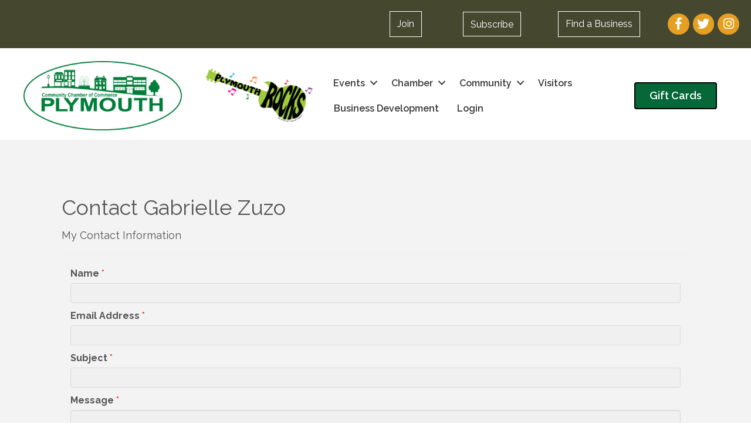

--- FILE ---
content_type: text/html; charset=utf-8
request_url: https://www.google.com/recaptcha/api2/anchor?ar=1&k=6LesdAsUAAAAAIJaNba6E4ScuAz4vFg-A7NY2aw8&co=aHR0cHM6Ly9idXNpbmVzcy5wbHltb3V0aG1pY2gub3JnOjQ0Mw..&hl=en&v=PoyoqOPhxBO7pBk68S4YbpHZ&size=normal&anchor-ms=20000&execute-ms=30000&cb=hr4n6vspjx1t
body_size: 49362
content:
<!DOCTYPE HTML><html dir="ltr" lang="en"><head><meta http-equiv="Content-Type" content="text/html; charset=UTF-8">
<meta http-equiv="X-UA-Compatible" content="IE=edge">
<title>reCAPTCHA</title>
<style type="text/css">
/* cyrillic-ext */
@font-face {
  font-family: 'Roboto';
  font-style: normal;
  font-weight: 400;
  font-stretch: 100%;
  src: url(//fonts.gstatic.com/s/roboto/v48/KFO7CnqEu92Fr1ME7kSn66aGLdTylUAMa3GUBHMdazTgWw.woff2) format('woff2');
  unicode-range: U+0460-052F, U+1C80-1C8A, U+20B4, U+2DE0-2DFF, U+A640-A69F, U+FE2E-FE2F;
}
/* cyrillic */
@font-face {
  font-family: 'Roboto';
  font-style: normal;
  font-weight: 400;
  font-stretch: 100%;
  src: url(//fonts.gstatic.com/s/roboto/v48/KFO7CnqEu92Fr1ME7kSn66aGLdTylUAMa3iUBHMdazTgWw.woff2) format('woff2');
  unicode-range: U+0301, U+0400-045F, U+0490-0491, U+04B0-04B1, U+2116;
}
/* greek-ext */
@font-face {
  font-family: 'Roboto';
  font-style: normal;
  font-weight: 400;
  font-stretch: 100%;
  src: url(//fonts.gstatic.com/s/roboto/v48/KFO7CnqEu92Fr1ME7kSn66aGLdTylUAMa3CUBHMdazTgWw.woff2) format('woff2');
  unicode-range: U+1F00-1FFF;
}
/* greek */
@font-face {
  font-family: 'Roboto';
  font-style: normal;
  font-weight: 400;
  font-stretch: 100%;
  src: url(//fonts.gstatic.com/s/roboto/v48/KFO7CnqEu92Fr1ME7kSn66aGLdTylUAMa3-UBHMdazTgWw.woff2) format('woff2');
  unicode-range: U+0370-0377, U+037A-037F, U+0384-038A, U+038C, U+038E-03A1, U+03A3-03FF;
}
/* math */
@font-face {
  font-family: 'Roboto';
  font-style: normal;
  font-weight: 400;
  font-stretch: 100%;
  src: url(//fonts.gstatic.com/s/roboto/v48/KFO7CnqEu92Fr1ME7kSn66aGLdTylUAMawCUBHMdazTgWw.woff2) format('woff2');
  unicode-range: U+0302-0303, U+0305, U+0307-0308, U+0310, U+0312, U+0315, U+031A, U+0326-0327, U+032C, U+032F-0330, U+0332-0333, U+0338, U+033A, U+0346, U+034D, U+0391-03A1, U+03A3-03A9, U+03B1-03C9, U+03D1, U+03D5-03D6, U+03F0-03F1, U+03F4-03F5, U+2016-2017, U+2034-2038, U+203C, U+2040, U+2043, U+2047, U+2050, U+2057, U+205F, U+2070-2071, U+2074-208E, U+2090-209C, U+20D0-20DC, U+20E1, U+20E5-20EF, U+2100-2112, U+2114-2115, U+2117-2121, U+2123-214F, U+2190, U+2192, U+2194-21AE, U+21B0-21E5, U+21F1-21F2, U+21F4-2211, U+2213-2214, U+2216-22FF, U+2308-230B, U+2310, U+2319, U+231C-2321, U+2336-237A, U+237C, U+2395, U+239B-23B7, U+23D0, U+23DC-23E1, U+2474-2475, U+25AF, U+25B3, U+25B7, U+25BD, U+25C1, U+25CA, U+25CC, U+25FB, U+266D-266F, U+27C0-27FF, U+2900-2AFF, U+2B0E-2B11, U+2B30-2B4C, U+2BFE, U+3030, U+FF5B, U+FF5D, U+1D400-1D7FF, U+1EE00-1EEFF;
}
/* symbols */
@font-face {
  font-family: 'Roboto';
  font-style: normal;
  font-weight: 400;
  font-stretch: 100%;
  src: url(//fonts.gstatic.com/s/roboto/v48/KFO7CnqEu92Fr1ME7kSn66aGLdTylUAMaxKUBHMdazTgWw.woff2) format('woff2');
  unicode-range: U+0001-000C, U+000E-001F, U+007F-009F, U+20DD-20E0, U+20E2-20E4, U+2150-218F, U+2190, U+2192, U+2194-2199, U+21AF, U+21E6-21F0, U+21F3, U+2218-2219, U+2299, U+22C4-22C6, U+2300-243F, U+2440-244A, U+2460-24FF, U+25A0-27BF, U+2800-28FF, U+2921-2922, U+2981, U+29BF, U+29EB, U+2B00-2BFF, U+4DC0-4DFF, U+FFF9-FFFB, U+10140-1018E, U+10190-1019C, U+101A0, U+101D0-101FD, U+102E0-102FB, U+10E60-10E7E, U+1D2C0-1D2D3, U+1D2E0-1D37F, U+1F000-1F0FF, U+1F100-1F1AD, U+1F1E6-1F1FF, U+1F30D-1F30F, U+1F315, U+1F31C, U+1F31E, U+1F320-1F32C, U+1F336, U+1F378, U+1F37D, U+1F382, U+1F393-1F39F, U+1F3A7-1F3A8, U+1F3AC-1F3AF, U+1F3C2, U+1F3C4-1F3C6, U+1F3CA-1F3CE, U+1F3D4-1F3E0, U+1F3ED, U+1F3F1-1F3F3, U+1F3F5-1F3F7, U+1F408, U+1F415, U+1F41F, U+1F426, U+1F43F, U+1F441-1F442, U+1F444, U+1F446-1F449, U+1F44C-1F44E, U+1F453, U+1F46A, U+1F47D, U+1F4A3, U+1F4B0, U+1F4B3, U+1F4B9, U+1F4BB, U+1F4BF, U+1F4C8-1F4CB, U+1F4D6, U+1F4DA, U+1F4DF, U+1F4E3-1F4E6, U+1F4EA-1F4ED, U+1F4F7, U+1F4F9-1F4FB, U+1F4FD-1F4FE, U+1F503, U+1F507-1F50B, U+1F50D, U+1F512-1F513, U+1F53E-1F54A, U+1F54F-1F5FA, U+1F610, U+1F650-1F67F, U+1F687, U+1F68D, U+1F691, U+1F694, U+1F698, U+1F6AD, U+1F6B2, U+1F6B9-1F6BA, U+1F6BC, U+1F6C6-1F6CF, U+1F6D3-1F6D7, U+1F6E0-1F6EA, U+1F6F0-1F6F3, U+1F6F7-1F6FC, U+1F700-1F7FF, U+1F800-1F80B, U+1F810-1F847, U+1F850-1F859, U+1F860-1F887, U+1F890-1F8AD, U+1F8B0-1F8BB, U+1F8C0-1F8C1, U+1F900-1F90B, U+1F93B, U+1F946, U+1F984, U+1F996, U+1F9E9, U+1FA00-1FA6F, U+1FA70-1FA7C, U+1FA80-1FA89, U+1FA8F-1FAC6, U+1FACE-1FADC, U+1FADF-1FAE9, U+1FAF0-1FAF8, U+1FB00-1FBFF;
}
/* vietnamese */
@font-face {
  font-family: 'Roboto';
  font-style: normal;
  font-weight: 400;
  font-stretch: 100%;
  src: url(//fonts.gstatic.com/s/roboto/v48/KFO7CnqEu92Fr1ME7kSn66aGLdTylUAMa3OUBHMdazTgWw.woff2) format('woff2');
  unicode-range: U+0102-0103, U+0110-0111, U+0128-0129, U+0168-0169, U+01A0-01A1, U+01AF-01B0, U+0300-0301, U+0303-0304, U+0308-0309, U+0323, U+0329, U+1EA0-1EF9, U+20AB;
}
/* latin-ext */
@font-face {
  font-family: 'Roboto';
  font-style: normal;
  font-weight: 400;
  font-stretch: 100%;
  src: url(//fonts.gstatic.com/s/roboto/v48/KFO7CnqEu92Fr1ME7kSn66aGLdTylUAMa3KUBHMdazTgWw.woff2) format('woff2');
  unicode-range: U+0100-02BA, U+02BD-02C5, U+02C7-02CC, U+02CE-02D7, U+02DD-02FF, U+0304, U+0308, U+0329, U+1D00-1DBF, U+1E00-1E9F, U+1EF2-1EFF, U+2020, U+20A0-20AB, U+20AD-20C0, U+2113, U+2C60-2C7F, U+A720-A7FF;
}
/* latin */
@font-face {
  font-family: 'Roboto';
  font-style: normal;
  font-weight: 400;
  font-stretch: 100%;
  src: url(//fonts.gstatic.com/s/roboto/v48/KFO7CnqEu92Fr1ME7kSn66aGLdTylUAMa3yUBHMdazQ.woff2) format('woff2');
  unicode-range: U+0000-00FF, U+0131, U+0152-0153, U+02BB-02BC, U+02C6, U+02DA, U+02DC, U+0304, U+0308, U+0329, U+2000-206F, U+20AC, U+2122, U+2191, U+2193, U+2212, U+2215, U+FEFF, U+FFFD;
}
/* cyrillic-ext */
@font-face {
  font-family: 'Roboto';
  font-style: normal;
  font-weight: 500;
  font-stretch: 100%;
  src: url(//fonts.gstatic.com/s/roboto/v48/KFO7CnqEu92Fr1ME7kSn66aGLdTylUAMa3GUBHMdazTgWw.woff2) format('woff2');
  unicode-range: U+0460-052F, U+1C80-1C8A, U+20B4, U+2DE0-2DFF, U+A640-A69F, U+FE2E-FE2F;
}
/* cyrillic */
@font-face {
  font-family: 'Roboto';
  font-style: normal;
  font-weight: 500;
  font-stretch: 100%;
  src: url(//fonts.gstatic.com/s/roboto/v48/KFO7CnqEu92Fr1ME7kSn66aGLdTylUAMa3iUBHMdazTgWw.woff2) format('woff2');
  unicode-range: U+0301, U+0400-045F, U+0490-0491, U+04B0-04B1, U+2116;
}
/* greek-ext */
@font-face {
  font-family: 'Roboto';
  font-style: normal;
  font-weight: 500;
  font-stretch: 100%;
  src: url(//fonts.gstatic.com/s/roboto/v48/KFO7CnqEu92Fr1ME7kSn66aGLdTylUAMa3CUBHMdazTgWw.woff2) format('woff2');
  unicode-range: U+1F00-1FFF;
}
/* greek */
@font-face {
  font-family: 'Roboto';
  font-style: normal;
  font-weight: 500;
  font-stretch: 100%;
  src: url(//fonts.gstatic.com/s/roboto/v48/KFO7CnqEu92Fr1ME7kSn66aGLdTylUAMa3-UBHMdazTgWw.woff2) format('woff2');
  unicode-range: U+0370-0377, U+037A-037F, U+0384-038A, U+038C, U+038E-03A1, U+03A3-03FF;
}
/* math */
@font-face {
  font-family: 'Roboto';
  font-style: normal;
  font-weight: 500;
  font-stretch: 100%;
  src: url(//fonts.gstatic.com/s/roboto/v48/KFO7CnqEu92Fr1ME7kSn66aGLdTylUAMawCUBHMdazTgWw.woff2) format('woff2');
  unicode-range: U+0302-0303, U+0305, U+0307-0308, U+0310, U+0312, U+0315, U+031A, U+0326-0327, U+032C, U+032F-0330, U+0332-0333, U+0338, U+033A, U+0346, U+034D, U+0391-03A1, U+03A3-03A9, U+03B1-03C9, U+03D1, U+03D5-03D6, U+03F0-03F1, U+03F4-03F5, U+2016-2017, U+2034-2038, U+203C, U+2040, U+2043, U+2047, U+2050, U+2057, U+205F, U+2070-2071, U+2074-208E, U+2090-209C, U+20D0-20DC, U+20E1, U+20E5-20EF, U+2100-2112, U+2114-2115, U+2117-2121, U+2123-214F, U+2190, U+2192, U+2194-21AE, U+21B0-21E5, U+21F1-21F2, U+21F4-2211, U+2213-2214, U+2216-22FF, U+2308-230B, U+2310, U+2319, U+231C-2321, U+2336-237A, U+237C, U+2395, U+239B-23B7, U+23D0, U+23DC-23E1, U+2474-2475, U+25AF, U+25B3, U+25B7, U+25BD, U+25C1, U+25CA, U+25CC, U+25FB, U+266D-266F, U+27C0-27FF, U+2900-2AFF, U+2B0E-2B11, U+2B30-2B4C, U+2BFE, U+3030, U+FF5B, U+FF5D, U+1D400-1D7FF, U+1EE00-1EEFF;
}
/* symbols */
@font-face {
  font-family: 'Roboto';
  font-style: normal;
  font-weight: 500;
  font-stretch: 100%;
  src: url(//fonts.gstatic.com/s/roboto/v48/KFO7CnqEu92Fr1ME7kSn66aGLdTylUAMaxKUBHMdazTgWw.woff2) format('woff2');
  unicode-range: U+0001-000C, U+000E-001F, U+007F-009F, U+20DD-20E0, U+20E2-20E4, U+2150-218F, U+2190, U+2192, U+2194-2199, U+21AF, U+21E6-21F0, U+21F3, U+2218-2219, U+2299, U+22C4-22C6, U+2300-243F, U+2440-244A, U+2460-24FF, U+25A0-27BF, U+2800-28FF, U+2921-2922, U+2981, U+29BF, U+29EB, U+2B00-2BFF, U+4DC0-4DFF, U+FFF9-FFFB, U+10140-1018E, U+10190-1019C, U+101A0, U+101D0-101FD, U+102E0-102FB, U+10E60-10E7E, U+1D2C0-1D2D3, U+1D2E0-1D37F, U+1F000-1F0FF, U+1F100-1F1AD, U+1F1E6-1F1FF, U+1F30D-1F30F, U+1F315, U+1F31C, U+1F31E, U+1F320-1F32C, U+1F336, U+1F378, U+1F37D, U+1F382, U+1F393-1F39F, U+1F3A7-1F3A8, U+1F3AC-1F3AF, U+1F3C2, U+1F3C4-1F3C6, U+1F3CA-1F3CE, U+1F3D4-1F3E0, U+1F3ED, U+1F3F1-1F3F3, U+1F3F5-1F3F7, U+1F408, U+1F415, U+1F41F, U+1F426, U+1F43F, U+1F441-1F442, U+1F444, U+1F446-1F449, U+1F44C-1F44E, U+1F453, U+1F46A, U+1F47D, U+1F4A3, U+1F4B0, U+1F4B3, U+1F4B9, U+1F4BB, U+1F4BF, U+1F4C8-1F4CB, U+1F4D6, U+1F4DA, U+1F4DF, U+1F4E3-1F4E6, U+1F4EA-1F4ED, U+1F4F7, U+1F4F9-1F4FB, U+1F4FD-1F4FE, U+1F503, U+1F507-1F50B, U+1F50D, U+1F512-1F513, U+1F53E-1F54A, U+1F54F-1F5FA, U+1F610, U+1F650-1F67F, U+1F687, U+1F68D, U+1F691, U+1F694, U+1F698, U+1F6AD, U+1F6B2, U+1F6B9-1F6BA, U+1F6BC, U+1F6C6-1F6CF, U+1F6D3-1F6D7, U+1F6E0-1F6EA, U+1F6F0-1F6F3, U+1F6F7-1F6FC, U+1F700-1F7FF, U+1F800-1F80B, U+1F810-1F847, U+1F850-1F859, U+1F860-1F887, U+1F890-1F8AD, U+1F8B0-1F8BB, U+1F8C0-1F8C1, U+1F900-1F90B, U+1F93B, U+1F946, U+1F984, U+1F996, U+1F9E9, U+1FA00-1FA6F, U+1FA70-1FA7C, U+1FA80-1FA89, U+1FA8F-1FAC6, U+1FACE-1FADC, U+1FADF-1FAE9, U+1FAF0-1FAF8, U+1FB00-1FBFF;
}
/* vietnamese */
@font-face {
  font-family: 'Roboto';
  font-style: normal;
  font-weight: 500;
  font-stretch: 100%;
  src: url(//fonts.gstatic.com/s/roboto/v48/KFO7CnqEu92Fr1ME7kSn66aGLdTylUAMa3OUBHMdazTgWw.woff2) format('woff2');
  unicode-range: U+0102-0103, U+0110-0111, U+0128-0129, U+0168-0169, U+01A0-01A1, U+01AF-01B0, U+0300-0301, U+0303-0304, U+0308-0309, U+0323, U+0329, U+1EA0-1EF9, U+20AB;
}
/* latin-ext */
@font-face {
  font-family: 'Roboto';
  font-style: normal;
  font-weight: 500;
  font-stretch: 100%;
  src: url(//fonts.gstatic.com/s/roboto/v48/KFO7CnqEu92Fr1ME7kSn66aGLdTylUAMa3KUBHMdazTgWw.woff2) format('woff2');
  unicode-range: U+0100-02BA, U+02BD-02C5, U+02C7-02CC, U+02CE-02D7, U+02DD-02FF, U+0304, U+0308, U+0329, U+1D00-1DBF, U+1E00-1E9F, U+1EF2-1EFF, U+2020, U+20A0-20AB, U+20AD-20C0, U+2113, U+2C60-2C7F, U+A720-A7FF;
}
/* latin */
@font-face {
  font-family: 'Roboto';
  font-style: normal;
  font-weight: 500;
  font-stretch: 100%;
  src: url(//fonts.gstatic.com/s/roboto/v48/KFO7CnqEu92Fr1ME7kSn66aGLdTylUAMa3yUBHMdazQ.woff2) format('woff2');
  unicode-range: U+0000-00FF, U+0131, U+0152-0153, U+02BB-02BC, U+02C6, U+02DA, U+02DC, U+0304, U+0308, U+0329, U+2000-206F, U+20AC, U+2122, U+2191, U+2193, U+2212, U+2215, U+FEFF, U+FFFD;
}
/* cyrillic-ext */
@font-face {
  font-family: 'Roboto';
  font-style: normal;
  font-weight: 900;
  font-stretch: 100%;
  src: url(//fonts.gstatic.com/s/roboto/v48/KFO7CnqEu92Fr1ME7kSn66aGLdTylUAMa3GUBHMdazTgWw.woff2) format('woff2');
  unicode-range: U+0460-052F, U+1C80-1C8A, U+20B4, U+2DE0-2DFF, U+A640-A69F, U+FE2E-FE2F;
}
/* cyrillic */
@font-face {
  font-family: 'Roboto';
  font-style: normal;
  font-weight: 900;
  font-stretch: 100%;
  src: url(//fonts.gstatic.com/s/roboto/v48/KFO7CnqEu92Fr1ME7kSn66aGLdTylUAMa3iUBHMdazTgWw.woff2) format('woff2');
  unicode-range: U+0301, U+0400-045F, U+0490-0491, U+04B0-04B1, U+2116;
}
/* greek-ext */
@font-face {
  font-family: 'Roboto';
  font-style: normal;
  font-weight: 900;
  font-stretch: 100%;
  src: url(//fonts.gstatic.com/s/roboto/v48/KFO7CnqEu92Fr1ME7kSn66aGLdTylUAMa3CUBHMdazTgWw.woff2) format('woff2');
  unicode-range: U+1F00-1FFF;
}
/* greek */
@font-face {
  font-family: 'Roboto';
  font-style: normal;
  font-weight: 900;
  font-stretch: 100%;
  src: url(//fonts.gstatic.com/s/roboto/v48/KFO7CnqEu92Fr1ME7kSn66aGLdTylUAMa3-UBHMdazTgWw.woff2) format('woff2');
  unicode-range: U+0370-0377, U+037A-037F, U+0384-038A, U+038C, U+038E-03A1, U+03A3-03FF;
}
/* math */
@font-face {
  font-family: 'Roboto';
  font-style: normal;
  font-weight: 900;
  font-stretch: 100%;
  src: url(//fonts.gstatic.com/s/roboto/v48/KFO7CnqEu92Fr1ME7kSn66aGLdTylUAMawCUBHMdazTgWw.woff2) format('woff2');
  unicode-range: U+0302-0303, U+0305, U+0307-0308, U+0310, U+0312, U+0315, U+031A, U+0326-0327, U+032C, U+032F-0330, U+0332-0333, U+0338, U+033A, U+0346, U+034D, U+0391-03A1, U+03A3-03A9, U+03B1-03C9, U+03D1, U+03D5-03D6, U+03F0-03F1, U+03F4-03F5, U+2016-2017, U+2034-2038, U+203C, U+2040, U+2043, U+2047, U+2050, U+2057, U+205F, U+2070-2071, U+2074-208E, U+2090-209C, U+20D0-20DC, U+20E1, U+20E5-20EF, U+2100-2112, U+2114-2115, U+2117-2121, U+2123-214F, U+2190, U+2192, U+2194-21AE, U+21B0-21E5, U+21F1-21F2, U+21F4-2211, U+2213-2214, U+2216-22FF, U+2308-230B, U+2310, U+2319, U+231C-2321, U+2336-237A, U+237C, U+2395, U+239B-23B7, U+23D0, U+23DC-23E1, U+2474-2475, U+25AF, U+25B3, U+25B7, U+25BD, U+25C1, U+25CA, U+25CC, U+25FB, U+266D-266F, U+27C0-27FF, U+2900-2AFF, U+2B0E-2B11, U+2B30-2B4C, U+2BFE, U+3030, U+FF5B, U+FF5D, U+1D400-1D7FF, U+1EE00-1EEFF;
}
/* symbols */
@font-face {
  font-family: 'Roboto';
  font-style: normal;
  font-weight: 900;
  font-stretch: 100%;
  src: url(//fonts.gstatic.com/s/roboto/v48/KFO7CnqEu92Fr1ME7kSn66aGLdTylUAMaxKUBHMdazTgWw.woff2) format('woff2');
  unicode-range: U+0001-000C, U+000E-001F, U+007F-009F, U+20DD-20E0, U+20E2-20E4, U+2150-218F, U+2190, U+2192, U+2194-2199, U+21AF, U+21E6-21F0, U+21F3, U+2218-2219, U+2299, U+22C4-22C6, U+2300-243F, U+2440-244A, U+2460-24FF, U+25A0-27BF, U+2800-28FF, U+2921-2922, U+2981, U+29BF, U+29EB, U+2B00-2BFF, U+4DC0-4DFF, U+FFF9-FFFB, U+10140-1018E, U+10190-1019C, U+101A0, U+101D0-101FD, U+102E0-102FB, U+10E60-10E7E, U+1D2C0-1D2D3, U+1D2E0-1D37F, U+1F000-1F0FF, U+1F100-1F1AD, U+1F1E6-1F1FF, U+1F30D-1F30F, U+1F315, U+1F31C, U+1F31E, U+1F320-1F32C, U+1F336, U+1F378, U+1F37D, U+1F382, U+1F393-1F39F, U+1F3A7-1F3A8, U+1F3AC-1F3AF, U+1F3C2, U+1F3C4-1F3C6, U+1F3CA-1F3CE, U+1F3D4-1F3E0, U+1F3ED, U+1F3F1-1F3F3, U+1F3F5-1F3F7, U+1F408, U+1F415, U+1F41F, U+1F426, U+1F43F, U+1F441-1F442, U+1F444, U+1F446-1F449, U+1F44C-1F44E, U+1F453, U+1F46A, U+1F47D, U+1F4A3, U+1F4B0, U+1F4B3, U+1F4B9, U+1F4BB, U+1F4BF, U+1F4C8-1F4CB, U+1F4D6, U+1F4DA, U+1F4DF, U+1F4E3-1F4E6, U+1F4EA-1F4ED, U+1F4F7, U+1F4F9-1F4FB, U+1F4FD-1F4FE, U+1F503, U+1F507-1F50B, U+1F50D, U+1F512-1F513, U+1F53E-1F54A, U+1F54F-1F5FA, U+1F610, U+1F650-1F67F, U+1F687, U+1F68D, U+1F691, U+1F694, U+1F698, U+1F6AD, U+1F6B2, U+1F6B9-1F6BA, U+1F6BC, U+1F6C6-1F6CF, U+1F6D3-1F6D7, U+1F6E0-1F6EA, U+1F6F0-1F6F3, U+1F6F7-1F6FC, U+1F700-1F7FF, U+1F800-1F80B, U+1F810-1F847, U+1F850-1F859, U+1F860-1F887, U+1F890-1F8AD, U+1F8B0-1F8BB, U+1F8C0-1F8C1, U+1F900-1F90B, U+1F93B, U+1F946, U+1F984, U+1F996, U+1F9E9, U+1FA00-1FA6F, U+1FA70-1FA7C, U+1FA80-1FA89, U+1FA8F-1FAC6, U+1FACE-1FADC, U+1FADF-1FAE9, U+1FAF0-1FAF8, U+1FB00-1FBFF;
}
/* vietnamese */
@font-face {
  font-family: 'Roboto';
  font-style: normal;
  font-weight: 900;
  font-stretch: 100%;
  src: url(//fonts.gstatic.com/s/roboto/v48/KFO7CnqEu92Fr1ME7kSn66aGLdTylUAMa3OUBHMdazTgWw.woff2) format('woff2');
  unicode-range: U+0102-0103, U+0110-0111, U+0128-0129, U+0168-0169, U+01A0-01A1, U+01AF-01B0, U+0300-0301, U+0303-0304, U+0308-0309, U+0323, U+0329, U+1EA0-1EF9, U+20AB;
}
/* latin-ext */
@font-face {
  font-family: 'Roboto';
  font-style: normal;
  font-weight: 900;
  font-stretch: 100%;
  src: url(//fonts.gstatic.com/s/roboto/v48/KFO7CnqEu92Fr1ME7kSn66aGLdTylUAMa3KUBHMdazTgWw.woff2) format('woff2');
  unicode-range: U+0100-02BA, U+02BD-02C5, U+02C7-02CC, U+02CE-02D7, U+02DD-02FF, U+0304, U+0308, U+0329, U+1D00-1DBF, U+1E00-1E9F, U+1EF2-1EFF, U+2020, U+20A0-20AB, U+20AD-20C0, U+2113, U+2C60-2C7F, U+A720-A7FF;
}
/* latin */
@font-face {
  font-family: 'Roboto';
  font-style: normal;
  font-weight: 900;
  font-stretch: 100%;
  src: url(//fonts.gstatic.com/s/roboto/v48/KFO7CnqEu92Fr1ME7kSn66aGLdTylUAMa3yUBHMdazQ.woff2) format('woff2');
  unicode-range: U+0000-00FF, U+0131, U+0152-0153, U+02BB-02BC, U+02C6, U+02DA, U+02DC, U+0304, U+0308, U+0329, U+2000-206F, U+20AC, U+2122, U+2191, U+2193, U+2212, U+2215, U+FEFF, U+FFFD;
}

</style>
<link rel="stylesheet" type="text/css" href="https://www.gstatic.com/recaptcha/releases/PoyoqOPhxBO7pBk68S4YbpHZ/styles__ltr.css">
<script nonce="R3RVIeS8546u1tahBisnxA" type="text/javascript">window['__recaptcha_api'] = 'https://www.google.com/recaptcha/api2/';</script>
<script type="text/javascript" src="https://www.gstatic.com/recaptcha/releases/PoyoqOPhxBO7pBk68S4YbpHZ/recaptcha__en.js" nonce="R3RVIeS8546u1tahBisnxA">
      
    </script></head>
<body><div id="rc-anchor-alert" class="rc-anchor-alert"></div>
<input type="hidden" id="recaptcha-token" value="[base64]">
<script type="text/javascript" nonce="R3RVIeS8546u1tahBisnxA">
      recaptcha.anchor.Main.init("[\x22ainput\x22,[\x22bgdata\x22,\x22\x22,\[base64]/[base64]/UltIKytdPWE6KGE8MjA0OD9SW0grK109YT4+NnwxOTI6KChhJjY0NTEyKT09NTUyOTYmJnErMTxoLmxlbmd0aCYmKGguY2hhckNvZGVBdChxKzEpJjY0NTEyKT09NTYzMjA/[base64]/MjU1OlI/[base64]/[base64]/[base64]/[base64]/[base64]/[base64]/[base64]/[base64]/[base64]/[base64]\x22,\[base64]\\u003d\\u003d\x22,\x22w4Jvw7HCgcOww5rCm3h7YRjDrMOnTHxHcsK/w7c1GW/CisOPwobCrAVFw4gIfUkQwpwew7LCm8KOwq8OwrXCu8O3wrxUwo4iw6J8B1/DpC5jIBFIw4w/VEJKHMK7woDDgBB5YF8nwqLDi8KRNw8JHkYJwrnDn8Kdw6bCmcOgwrAGw7bDtcOZwptzeMKYw5HDlMKhwrbCgFptw5jClMK7RcO/M8K4w4rDpcORU8O5bDwiRgrDoTwVw7IqwqXDk03DqA3Ct8OKw5TDrxfDscOcfS/Dqhtiwr4/O8O1JETDqGXCgGtHIMOMFDbCiitww4DCrwcKw5HCrTXDoVtTwoJBfhANwoEUwoNQWCDDn395dcO/w6sVwr/Dm8KuHMOyQMK1w5rDmsO4ZnBmw63Dp8K0w4NSw5rCs3PCicOMw4lKwqx8w4/[base64]/[base64]/CqHPDo8KTw6TChRHDui/Duy/DssKLwrnClcOdAsKAw4M/[base64]/CqBTCtsKlZ8Oww7FtwpEhZBFccMKsw5zDm8OQwp/Cm8KzN8OGWCXCoS5vwpbCjMOIH8KEwrRAwqZ2MsO9w6xlQyLCv8OpwqFlZsKxKhPCrsO8fCQIW1sdfmfCsGwjBnDDgcKoPFBZSMOpb8KBw63Cj33DssOgw4c/[base64]/Cg0/Cg8KDbA5oe8KJwoTCqMOlwqLDh8OzIS40aQDDixjDgsKmB18oYcKzU8K5w4DDiMOyM8Kew6QnJMKKwqlBTsKUw7LDswwlw5nCq8KqEMOmw7M2w5Mnw4/CpMKSFMKTw5Qdw7bDnMKHVGLCkW9jw7jCqMOcRQHClzjCpcKZcsOgJBPDpcKJdMKAJQ0Pw7M9E8K9fmI6woVMdgQZwqY8woRPFcKtXsOWw7VraXTDkXLClTcXwpjDqcKCwr5kVMKmw67DgAPDmTrChlV7GsKHw6jCiCHClcORI8KfBcK3w5ktwoZkB1pzGX/DiMORMB/DjcOWworCrMOUFmABcsKQw5UvwqPCvm17aitcwpIMw6E4PllqfsOVw6lLdVrCtGrCmgg9wr3DvsOaw68zw7bDrDFkw6/CisKYTMOpPm8fUn4Uw57Dnj3Dp1pFfgHDu8OIacKew5Q9w6lhEcKowrjDjzDDgTlow64EVsOzcMKZw67CpUhMwo9rWSHDu8KWw5jDsG/DicOFwp95w6M2FXnCt0EKW2bCuk7CkcKrA8O8DcKTwrDCtsOUwqJaCsKawoJuaWLDtsKEEynCmhNrAXnDksO/w6fDpMO3wrlUwqPCnMKsw5Flw49fw4Qew5fCmQJFw4kjwrk3w5wlfsKtfMKHQMKuw7YWPcKewpNQfcOMwqo6wqNHwr4aw5LCocOuHsOOw5fCoz85wotyw5Q5RQt5w7/[base64]/wokkXcOpw4IXw6jCqCzCjwvCpBjDtsOpP8KmwqDDrSbDs8KMwpHDjFhZMMKDYsKNw77Dmg/[base64]/[base64]/DjMKBw4HDoGLDssKGFwnDp8OdXmFBw41uw7DDlMK6VGjCo8OCHggrf8KnCQ3DghPDjcOkFz/[base64]/[base64]/CsG4FwrTDgsOrwokfYhrDrcOJYMKkw70dC8KPw47CgcOxw6rCssOoM8Ocwp3DpMKFXQ4AaB9KJjMDwqwiTx1oB2cPDcKwNcOHS3HCjcOnLT0Yw57DoxrCssKHC8OeS8OFwp/CrSEBEi1Gw7htGsOEw7E7GcORw7nDsFLCrSI9wqvDsUxSwqxKDncfw4PCocOrLznDqsKLD8OTYsKLacOOw4nCnn/CkMKfXMO9DkTDkHnCm8Orw6DCtSxJVcOWwp9DOnZUYE3Cql5le8Knw7oGwp4HeF3CjWfCj38Bwo1Hw7fDu8OVwo7Dg8K+Lj5/wrgDQMK2T3ozUivCpmocbiV1wrhtegNtdFJYSQRSQBMWw6oSJ3DCgcOFeMOOwpfDv1fDvMOQWcOAUWlfwrLChsOEchcCw6M7ecKFw4fCuSHDrsKuZAzCjMK3w77DlcOzw4MOwqPCqMOGdUwSw53DkUDCiQfCvklVUTY/[base64]/CkMK/BxrCm8ONYDHDkWrDrcOvJ2JGwqspw4VJw6pew7XDmFgCw6YZcsOow5QZw6DDkQ8hHsOOwrTDmsK/L8OFLFdsbVEIeSnCkcO9SMOSFsOyw58gZMOzDMOUZsKCMMK8woTCoxXCnDBafSvCg8KzejbDo8OLw5fCncObXCzDvcO2b3N9WUjDgmVkwq/CrcKCQMO2fsOWw4/Dhw7Cmm5xw6vDgcK1J3DDjHw9fTLDiFgTIhdlbXTCkUt4wr4Qw5oPfQsDwp1oEcOvJMKeNMOkwpfChcO3wq/DoE7Ckiljw5tuw6gBAH/ChhbCjxIsHMOOw7suVFvCv8OIe8KcM8KKTcKcPcOVw6vDh2bCgHnDnFUxH8KAaMKaPMOmw6kpLhlqwqlHOBARR8O/[base64]/Cl8Olw5DCuhZHw44ae8Krw5fDkcOwASN/wqvDt27Ctn/CscKxeA4IwrTCrHIGw7/CgQARb3/Dt8OHwqY9wpbCq8O5wpopw4o4PMOPw5XCiEvDh8Okw6DCisKqwosaw7VRWB3DrUp+woZlwopdJVvDhCgLI8KoFwg4CBbDg8Kbw6bCsUXChcKIw7t8XsO3OcKIwrRKw5bDqsKZMcKswr4owpAow44bL2HDhiIdwpg/w5EtwpTDmcOnNcOAw4HDiTo6wrQ7RMKib1XCgxsSw6QrP3Npw5bDtGRTXsO7XsO3ecKlIcOWdkzCiiHDhcKEP8K7IE/CiU/Dm8K6SsKiw6hnRMKJU8OXw7fCh8Oiw4hPZMONwpfDni3ChsK5wpbDlsOoH2sOKSTDv03DvWwnScKPXCPCssK3wrUzBQUPwr/[base64]/FcKWb17DkxogwoLDqMOjEmXCrgXCpcOzIMK2WsKFaMOzworCoXg6w6EwwpXDvWzCssOqEsOOwrTDuMOqw5AqwotBw5gTEDbCmsKSE8KAN8OnAWHDpXPCvsKNwovDn1EKwot9w6zDp8OHwqBWw7LCn8KKH8O2A8KLEsOYa3/CjgAkwozDqDhHdRvDpsObcm8ANsOFA8Oxw7ZJfCjDmMKGKsKCV2nDjlnDlsKlw53CoH9Swrk/woRvw5XDoB3CocKcHAsnwqICwqTDisKYwqnCrcO1wrB0wqbDscKCw43DqMK3wrXDpDrChn5NPAc9wrDDlcOWw7sfaHALXlzDoA4GHcKfwokmw5bDtsKYw6rDu8OWwroCw68jNcO/w4s6wplLZ8OEwo7CgV3DiMOlworDrsO/IMOTasOwwrRdPMOrZsOPdnfCqsOhw7DDgAnDrcONw5IPw6LCu8Krwq7DrFZwwpDCmcOlGcOYR8OSfcObH8Oew5ZXwpfCpsKYw4HCpsObw4DDjcOxScO5w4stw51zGMKUwrcZwq/[base64]/wqLCqsKwwrfDkADDisKhw4/DtMOpw7howqRhOsKrw4/DjsO/H8OrNsKwwpfCkMO6fnHCvSnDqm3CpsOLw4FXXEZnCcOow78+FMKBw6/DqMOsUWvDmMOwUsONwr3CscKWSsKFMDgffQzCosOBesKIZ2h8w5XCiAcYZMO0EytLwpXDgMOxcn7Cg8KTw7FqJcKbd8OnwpJLw5VZYsOew6U9PERkTh9uTFnClsKIKsK7NnXDmMKHAMKnflgtwp3CpMOaaMKYWDPDrMOOw5IaUsK/[base64]/[base64]/Dt2XDuGzCksO5wphDGsOiYcOew7fCgGzDjSV+wo3DtcKgTMO/w7DDp8Odw5xSQMOzw5jDnMOoLsKmwrR7RsK3ci3Do8Knw4vCmx86w5XDg8KVemvCq33DocKzwpxkwoAIHsKTw4xaJMO3PTfDncKkXjfClmbCgS0RccOISkjDjk7Chz/CjlvCu17CkHgnSsKQUMK0wrLDnMO7wpvDpljDjF/CghPCkMO/w4FeEB/Cu2HCmT/CrMORA8OIw5JRwr0BZMKRc2l7w6NZS1pQwp7CssO6HsKpPALDuXDDs8ONwq7Dji9DwpnDkW/DslwZBQTDlEkbfxnCqsOzA8ODw7w4w7Ixw4ZQQR1aFGvCscKcw4vCnnl5wr7CgWLDkhvDlMO/w6kSMTImXsK1wpjDrMKpR8K3w4tOwoxVw7dhOMK9woZiw5gYw5l+BMOLNiZ3W8Klw6U7wrnDq8Oqwrgsw63DhQ7DtznCscOOAWRQD8O9M8KnPVMKw7V5wpdZwooJwrIywoLDpC/DoMO3JsKew7RMw7rDocKWScKnwr3CjyhiFRfDrTnDncKBJcKqTMOAYxYWw6gfwofCkVhGwpnCo0ZxVMOTVUTCj8OgEcO8bVdwNsOjwoQjwqBiwqDDuTrDl15gw55qO0HCmsOJw77DlsKGwqwdUyIEw4duwq/DqMOIwpI2wq4zw5HDnHs+w4hOw7RHw7Ayw4Mdw6TCjsOhRVvCo2IuwpVtLV87wpXCvsKSHMKYND7DhcKfdMOHwpjDhcONM8KTw7LCqcOGwo1Mw7M9F8Kmw4ANwrICHUx/fkhyH8K1eW/CvsKRScOgZcK8w40UwrlxDhIZa8ORwpDDtToFIMOawqrChsOqwp7DrgYawo7Cm01twqANw59bw4fCvMKtwqM1LsKwJXEIeQHClQ91w5V8BFd2w57CvMKyw5PCml9mw5zDhcOoCTrDn8Oaw5XDvMO7wovCmGvCuMK5Z8OsO8KXwr/ChMKdw57CuMKDw5bCrsKVwrNjSgEfwqnDsH7CtQJnWcKJcMKRwpHClMOow5IzwprDgMKFw7ItdwFyJxNLw6Ftw4fDn8OAYcOWDAPClcKDwprDnsOBOsOGXsOdHMO2dMK6QybDvQTChgrDkFfDgMOgDQvDrnrDm8Khw4MCwq/DlV0rwonDv8OpWsKFY29SXEt2w41kTsKwwqzDoWdBDcONwpkLw5YJEX7CoVxAaUABGBHCjGgUf2HDlHPDuHxDwpzDtjJvwovCqsK2cSBow6fCosKrw4ZAw6d7w5p9UcOkwpHCnC3DnHrCn0FEwq7Dv13DlsK/[base64]/DnjPDrDspPsOWRMK7w5/DnkPDscKDw7jDomPDhXrDmmPCvcKGw7Zvw5MgAVkzKsOIwqzCoTTDvMOwwq/DtWVJIXYATTLCnl5lw5vDsypmwptBAWHCrMK7w47DoMOmblvCqDzCncKNTcOLF2skwojDg8O8wqDCnloeAsOyKMOwwr3CtDbCpH/DhW3CmSDCuydjAsKZG0B0F1kowrJoa8Ocw7UJY8K7KTMTaVTDrC3CpsKeEyDCnAsvPcKaDUHDr8OFN0bDicOVRcORKlsFw4vDisKhXinCpsKpehzDshggwqNFwoxVwrY8wpgFw4gtPUrDnXPCv8ODIiYKNTPCucK3wr8AO0XDrMOuWR7Cui/DrcONNMKbfcO3AMOfw4UXwoDDl0rDkSHDsjR8w7/Cr8K5QBpBw5xyV8O8RMORw5l+EcOzHE5tRUttwrIgMyfCqinCssOKSUjDqcORwoDDnsKiA2IJw6LCsMOtw4nCu3fCtgdKTmprPMKIW8OiCMOHZsOvw4cXw7/CgMOQHcK5ehvCiTUawqltUcK6w53CosKSwpMowqtVBnbCtH7ChnrDgmnCnl5ywoMJCAQ1LGJtw5EKQcKhwpDDrh/CosO6EUHDiSnCpj3CpFBXXEY5QxUOw69jLsKPdMOmw4ZQemzCj8OIw7rDkkTCk8OTVhx2KirDvcK7wpwaw5wSwq/Dt0FjXMKkH8K+SXPClFo6wozCgcO0w4R2wrJYf8KUw7Vlw4V/[base64]/[base64]/Cv33DucOmwonCgAlmw7rDp8KpwpvCpcOjIMKiQyjCnsOJwrjCo8ONwoUXwrHDnQ06WXdtw7TDocK0DAcaJsO6w4p/ehrCnsOtFR3CrEpRw6ICwpk3woFHUgttw6nDpMKwER/Dki1twrjCuClbaMK8w4DCmMKxw65pw6l0csO5dX3CsQrDnBEiEcKew7EAw73DgSRMwrl1a8KFw5PCoMKAJA/DjlNawrzCmkkzwrBETHPDoj3Cu8Kuw4bCmCTCrnTDiBFUT8K5wqzCuMK2w5vCpDsNw47DusOqch/[base64]/DmMO5YMOkw5rCjsK5wpvCisOnwpp1Tn0VIDk4RmMhaMOawpDCgTbDjE0iwptJw4rCncKfw6EWwqzCl8KUKlM9w5pSMsKLbX/Ds8O5GMOobD8VwqvDqzbDssKIdU8NR8OGwoTDgTQkwrzDgMKiw6Zww73DpzVvG8OueMOLOTHDqMOzXBdHwqEVI8OSJ0/DkkNYwoVlwrQbwod4fiLCv2vDkGHDlnnDgUHDm8KQFnxYKyA4woDDo20Fw73Cn8ORw4gTwpnDhsOqX0UPw4JNwr93XMKwOT7CpEfDtsKhSHpgOErDp8KXcHvCsF9Nw4F5wrkrCBBsOD/CncO6dSbClcKTccKZU8KhwpBvf8KiUXgbwpLDtFrDrF8Lw7MRFltAw5Awwo7Dsm/[base64]/DpMODfsKqUCfDjwHCqxXDsMKowp/ChsOEw4F2woUxw4/DtFfCmsKqwqbCg2PDk8KjJ0ZmwpgVwptWVsKsw6QnTcKJwq7DpyDDl1HDoR0Lw6tSwrvDjRfDpcKPVsOywoPCk8KQw40/LQPDkCBlwoQwwrNfwpkuw4prIsK1MyHCsMOew6nCk8KlbkRlwrsDVmUFw7jDoEfDgUgpQsKIAUXDqCjDhcK+woHCqhANw4vDu8Kpw5wqY8KdwpDDgQ3DoUPDgwVjwo7DmEXDplwVK8OeFsKOwrXDtRXDgznDhcKgwq89woNSCsOhw68Hw7U/RMOOwqYPPcOif3ZYMMOmKcOeUTNhw5oYwrfCp8KowpxHwrPCghfDswQIQQ/CjRnDsMKTw7c4wqvDsCTCpB0ewpvCncKhw5bCrBI/wqfDiEHCo8KWbMKow7nDg8K4wr3DoGsuwp5zwojCscOuNcKJwq3DvxQIVhV3UsOqwoEXR3Q2wqgfNMK3w4XCvcKoEjXDiMKcQMKUfMOHKW0Vw5PDtMKWaCrCgMOJA2rCpMKQWcOEwpQObhTClMKHwrfCjsOGSMK2wrw6w4x9XQ8QIgMWw67CusKTSEBBRMO/w5zCmMKxwoU+w5bDlGZBB8Oyw4I4JzbCiMKTw4LCmFfCoyXCnsKNw7F2AhVdwpFFw6XDqcOnwopCworDhQgDwr7CuMOmDAB/wr5Tw4kmwqd1w74Md8OkwoxCBjMTHhPCqhkxN2ILw4DCoXphJmDDgyvDpcKmXsOjTlHCpjp/LcKawqzCrikyw67ClDfCk8OVUMKzbWEEXcOZwo47wqEDYsOwAMOzHwrCrMOEUkp0wobDhnMPKcOIw4rDmMOxw6zDqMO3w4dNw49PwrZrwrg3w5TCnlB/wrdUPB/Dr8OVdcO1w4l0w53DuCRWwqZcw4HDnF/[base64]/wpEew6zCkcODbmHDpExLwoTDgVFpX8K1w4BrwprCmHzCmB4fLwofw5PCmsOww7dxw6QXw4fDs8OrHHfDrsOhw6crwop0NMOTfh/Dq8OAwrjCq8OMwr7Diko3w5HDojM/[base64]/CtcOhQjxuE1HDoMOzWMK9FkoTZHnDncO4GGBPHD8Ywphqw4YFBcKPwoNFw6XCshpFZETClsKLw4M9wpEXPE0wwpXDs8OXPMKtSDfCmsOzw43Ci8KOw4rDmcO2wonCvCfDucK3wp8kwoTCp8KcCS/[base64]/LTpJw64wAh/[base64]/DiUrCisK0w5/Dr8KkP8Osw44uw4TCj8KzAcOYbMKoLQdtw6l2D8ODwrxFw5XCiVnCkMKdPMKJwo/Dh2PDnEzCgMKYblxhwrk6USXCq0zDvzrCuMKqLHd2woPDjmbCn8O6w7vDtcK5LBUPWsOhwrrCoCfDs8KpCXpEw5whwp/DvXvDlQQxBsOqwrrCs8O9NRjDhsKmRR/Dk8OhdSHCjsOBT3rCn0UQb8K1H8Onw4LCqcKCw4bDqV/DhcKCw55zV8O8wqFMwpXCrHzCmQ/Di8K+CyjCgVnCgsO/DRHDpsO6w4TDuWBUesKrTjXClMORGsOfSsOvw5okw44twoXCt8K3wqzCscK4wrwlwqzCt8O/[base64]/wpAjGBHDl8O+Q8OEMcK3ZMKPw5rDhm9Uw7zCvcK0wrNLwqHCp13DisK5bsOkw4YvwpPCiG7CvWlWSzLClsKOw5RgcV7DqGHCl8O6fBzDs3kzOx3CrQLDl8O8woE/[base64]/ChMKQN3XDucKnw6vCuHLDqcKSwoMEGcKsw41hXzHDr8KxwrvDiSTCswbDkMOMDlfCqMOyeFDDgMKTw4oXwp/CrW92woTCsHjDnCHDnsKUw5bCkXYuw4fDtMKYwqXDtmjCssKlw4/DqcO7UsKyFyMbR8OFa25xYEY9w6Jew4DDqjPCkX3DhMO3Hx/[base64]/[base64]/CvlsIA8KWYEsRFsKJDmrCiMO6cMKcSsKIKljCpCnCrcKYTw0/byhZwrQgRC1zwrLCsCrCvCPDrynCgQlAEsOBO1gnw4Juwq3DocKow5TDoMKPUDBzw5fDuGx8w5cSbhdzehzCrzDCun/[base64]/CiCzCk8KXwqzCssKmwqDDo8OZwp7CoHTDlBArBw3CjgpHw4nDqMO3LkEaSglpw6LCk8ODw4ERY8OyT8OKSHpKwpfDm8KPwrXCr8KxHDDClsKHwp9tw4PClkRtEcKSwrt0KQDCrsObLcOvFG/CqV0WVEVCTcOIQ8Kmw781VMOWw4rCrzBDwpvCu8ODw4bDtMK4wpPCjcKbRMKfV8OWw6ZSY8K6w55zHMOhw7LChcKrZ8OMwq4eLcKUwqNvwoHCk8KrCsOTNWTDtA0rWMK3w60owo1Vw5lew7l2woXCjz1aWMKKOcODwoYrwpPDtsOTPMKdaj/Dp8OOw7nCsMKSwoweAcKEw7PDqDIFHMKDwrE/TWpOL8OlwqFOUTJswpliwr51wo3DvsKLwpdrw4lfw7HCnykIdcOmw5nClcKaw4zDoQHCkcKpakUpw4UPbsKFw6FIE1XCixDChlcfw6fDmibDvgzDk8KATMKKwpJewqvDkFjCv2XCuMK5HDHDqsOERMKYwoXDqn9sOl/Ci8OUf3zCpXJ+w4XDp8KrT0XDtMOAwqQ8wrYeIMKVM8KnPV/DmHfClhUGw4N4QGrCucK/w73CtMOBw5rCnsOzw68qwq5mwq/DvMKXwqbCm8O9wr0iw4DDnz/[base64]/[base64]/DlyJAwqg/w7/CnMOeOBQ0YsOmHz7Dr0PCnRtHKjsfw4JiwoXCih3DrSDDigZOwojCtVDDlmxFw4pRwpzCkXTDmcK0w7dnAUkHAsK9w5LCpcODw6fDiMOCwr3Cs2Elf8Orw6R9w6/[base64]/cBx9wqjDgQgIKw8iYsKfw7dGbMOfwo3Co3/DqS5fScOmGR/CvcOXwpTDjcK/wr3CuFpbYFsnQithKcKdw69VYG/DnMK4LcOdZybCrx3CoH7Cq8ORw7DCqAPDsMKdw63CjMOxTcO6PcK6a1fClzAVVcKUw7bCkMKywq/DjsKkw5VTwqssw7zDrcKCG8OJwonCvxPCgcKCcw7DhcOUwp1AMCLDusO5N8O1AMOEw6XCi8KGOzDDv1PCuMKyw5UOwrxSw7hJVkQjJDlywpHCvQPCsC84QHBsw6wucyB4B8KnFyxQw44ELDwgwo4PcMK5XsKPfX/DqnDDjsOcw5nDiBrCp8OPMEkNFUzDisKiw4bDgcK8XcOlCsO+w4nCr2/DisKUGEvCjMKuL8OzwqXDkMO9fgPCvA3Dn3fDjsOwdMOYT8OLccOEwospFcOSw6XCocOZXQ/CtAkmwrXCuEEvwpB4w7XDvsKCw4Y1NMOMwqXDnBHDlSTDssORNUVzJMOSw5TDnsOFD1VhwpHChsKLwq12OsO1w6rDvl13w7LDmhAFwrfDlQcFwrlWAcKawrA8w5tFe8OgaUTCmjFPV8KLwp7Cg8Oow4/ClsOxw69hESnCgsOZw6rCrilJJ8OAw45WZcO/w7RzFMOxw5rDkidiw6NLw5fCpwcfLMKVwqvDp8KlK8Kbwp7CicKvdMO/[base64]/[base64]/CsEjClMKWw7TCvsK5wo1Jw4PChiPClwnCszXCjsKXwprDj8O0wp5two8OYWZJNU4Mw5HCnFvCoCfDiQvDo8OQJAg/b0Rlw50Hw7FUTsKgw7l/Zl/CkMKxw5HDs8KXb8OCYsOew6HCisKYwq3DjS7ClcOow5PDlcKACmk4wrPCmcO9wr3DhHRnw6rCgMKEw53CgH5Uw6MeEcKIbyXDpsKbw54+AcOHM0HCuWp5KmIpZsKVw4EYLBbDq1nCnCV1PXZlbR7DnsO1w5LDuy3DlXo8VVxkwogmS1dswrDDgMKUwolVwqwgw6/DlcK/wpsDw7kawobDoxfCsDLCqsOYwrTCoBXCgGrDgsOxwpkwwrlrwrR1EMOMwrnDgCFbW8KBw4IwaMOhHsOFQ8KgVCleMMK4J8ODcXAiY19yw69yw67DjXA5S8KlKEIWwqcqOELChgLDq8O6w7gVwp7CrcKKwqPDu3jDumoXwoY0ccObwp9Uw5/DhcOQNMK6w5bCoCAiw5MUKMKuw4A/eFI4w4DDgsKdLMOtw5kqQAXCv8OGZMKpw5rCgMOkw7VZLsOxwrTCmMKAbsK0eiDDtcOywqXCih7DlVDCnMKdwq3CtMOdScOUwp/CpcO7aF3CnHzDpjfDqcO5woVMwr3DlCQFw5Zfw6lLTsKGw4jDtizDucKKDsKFNDhrN8KTGyvCoMOlOwBEM8K3L8K/w6tmwp/Cghp5FMKHwqo0cRHDrsKvw6/DgcK7wqNlw7TCtGoNaMKtw7hveznDlMKEecKFwqLCr8OaYcOLT8KwwpRPUUoZwpnCqCpWTMO/wobCnD4GUMKhwrVkwqRaAj4ywpF0MBcYwqZnwqRmVABDw4HDoMO8wrM/wopSLiPDlsOeEgvDv8KVDsOZwofCmhQ/WcOkwo8awpoZwpE0w4wNBETCjhTDrcKvecOfw7g4K8KzwqrCtMKFwoBvwplRfhAqw4XDs8O8DWAeVi/DmsOgw4Ygwpc6YSRaw6vDncOnw5HDihPDucOBwqoEdMO2R2FtDSRXw4/DrVPCgcOvRsOmwqYFw4Y6w4t8UlnCoHx3ZkZafRHCuwDDvsOdwoojw5nCgMOef8OVw5Qmw6DCiF/Dk1LCkxhUfmNDJMO+K05jwpLCs05GKsOTwqlaa1zDr1Eew480w4RlLDjDjwUow7rDosKHwoR7N8Ktw5wGWCTDkgx/[base64]/[base64]/CvBI4aQzDvcKxQMKfcsOvwqXDtEDCk0tew7vDsQPCh8KTwpU7ScO8w7ljwo0XwoXCs8OAw5PDoMOcIcOVb1YXGcKpfGIdRMKpw47CjCrDiMOOwr/Ci8OpMBbCjhM4esOpHRnCucOcY8KWH2DDp8OYfcOoWsKmwp/DilgwwoMyw4bDpMOGwrBbXijDpMOyw6wMHTJcw7l3TsOeOAnCrMO/[base64]/DosKFH8O9w4fCv8K2wp1uwoXDgsKXw6zDj8OOTwM/[base64]/CuCzDvDpRw5PCkx96AFLCjcOICMOtw6tpwpoZbMKlwovDrMKheyHCoiddw5HDjCjDhl8Jw7d/[base64]/ChxljOkXCicObWmXDinrDkCjChiwhw5thcW3CtMOqRsKFw4vCtcK3w4PCtEE+CMKeRybDt8KGw7TCiXHCiwHCl8O3RMOqScKfw5RnwqDCkilHRW55w684wpRICzR2Jnsiw5cTw69Pw4vDqlkQW2/Ch8KpwrtCw5URw4LCk8K+wqbDn8KrSMOXblt0w7wBwqoww6UQwoMrwobDkjjDuEfDicOlw6p9axJ/wrvCisKlf8O6Cnc0w6w5P1tVRcOZXjElacOsO8OKw6rDn8KjTELCqMO4ZidYDEsPw5zDny/DrWrDi2QJUcK1cDPCm25nY8KWS8KVH8KywrzDv8KZIzMYw7TCs8KXw5xYU0xLVDDDlic8w7/Dn8KZYyzDlWN7JjzDg37DuMKYB1NqF0bDtkEvw6oqwqbClMOzwpzDuHTDq8KuDsO/[base64]/Dj8KVwpXDmDcFSMOdaMKawrxpOlrCmcKbwq0JMsOPD8OTKhHDkcKqw6J/[base64]/wpAzSsONHzcrE8Ojw4LDicKEwrjCkcOOTsO4wrAGZcK1w4DDucKpwr7Dh1opezHDrFsLwo/CnX/Dgys1wpQMbMOmwrPDusOEw43Dj8O8EWfCkAAuwrnDlsOlDMKxw5UMw7TDmnDCmSLDgVXCqV5AW8OkSQXDnyZvw4vDo0M8wrB7w44wN3bDjcO2CMKFbsKAVcO1X8KJasKBex5NOsKufcOpaWcfw6nCoi/CtnPCmh3CsUrDuUk3w6NuGsO0U3MnwqTDpiRfC0DDqHcZwrfDiEnDqMK7w7zCi2UNw4fCgyYUwp/Ci8K0wofDjsKOEGnCuMKGOyMiwp8cw7JlwobDjR/CkHrDpSJ5Z8K1wosUd8Kyw7UMfVrDl8OuPTx6NsKow7fDviXCljEIFldUw47CkMOwQcOEw6RCwoNawpQnw5R+NMKAw7PDssO7Dg7DtcO9wqnCkMOjdn/CssKXwq3ClBLDiiHDicOgQRYPcMKQwo9sw4nDtRnDvcOrCsKKe07DomzDosKGJcOeBHEXw7tCVcKWwqAjEsKmIxY4w5jCscOTwoMAwqB+RT3CvV8/w7nCncKHwp/CosKFw7J2NgbCnsOaBGENwpLDrsKZMT8PDcOVwr3ChRjDo8OkRy4kw6vCvsKBFcOFQx/ChsKGwrzDmMKdwrTCuD1tw5kle09wwphQdGVpG3XDk8ODHU/CllXCvW3DhsOkLGnCk8O7OD3Cm3bCmXBZO8OowrTCtG7CpHE/HFnDqWbDt8Kbwpg3HBcDbMOSR8KGwo/CosORLSfDrCHDs8K9GsOPwpbDncK5fzDDlmPDoSRRwr/Ct8OQOsOoOR45cyTCkcK/IsO6BcOEEFHCicKzKMO3byrDrj3Di8OjBsKiwopWwpHCvcO/w4HDgDcKElnDsEU3wpbDsMKOdcK7w47Dgx7CucKkwqzDgsO6ekzDkcKVERgjwoosAlDDoMO6w7/Dj8KIP1lSwr88wojDswJJwpwTKV/CiyM6w5nDhk3CgTrDj8KFHSbDr8O0w7vDm8Klw7x1ZHEUw4c9O8OIcsOUI0jCl8K9wonCjMK5JsOswo16GsOAwrnDuMKEw5ZFVsKTQ8KkeyPCicOxwq4Iwq1VwqvDgX/CpMKfw6vDpQXCosKmwqPDkcOCNMOBYwkRw7HCk017L8KTw4zDksKbw4DDscKfacO/woLDqMK0A8ONwo7Dg8KBwqzDs1QfKXMLw7zDoT/[base64]/CjMKhw5jDusOzcsOtwrR3WxHDoMOVRsKiQ8OUeMO+wqHCgQnCmcKaw7HCg0lPHnYpw4ZkWA/CscKLDlZqHyBdw6tBwq7CnsOQKT/CtcOvD2jDisOSw4rCmXnCgMKqZMKpW8Kawo53wrMFw5DDhCXCk1PChcKjw7p/AWEqYcKtwrnCg2/CiMKCX27Dr0Ztwp7DocO4w5UVwqfCqcOlwpnDoSrCjnprWU/CjzsTUsKQTsO2wqAdccOUFcOPI0t4w7XDscKlPRnCrcKxw6M6eynCpMKyw65cw5YdN8ObK8KqPDTDkntGO8KCw7XDphN/eMOKH8O9w40MTMO0w6BSGWtQwogzEFXClsOaw4BHfgvDmWpRJQ7DoREPE8OQwq/CjA4nw6vDpcKWw5YkFMKKw67Dg8OhDsOuw5/DvD/DtzI9ccKewp8yw4FzL8KhwokZZcKaw6fCnFJXFmnDtQMIDVVww6DCvVHCvsKww43Dq38ODcOaY1jCrE3DqwrDgy3CvhfDr8KMw47DnABXwrMRZMOgwqnCuXLCpcOkbsOOw4DDgiUxRlPDjMOHwp/[base64]/CkRrDimvCsSzDuGDDmAg/FCsCJGHCvDwhLMKtwq/CtnnCmcKrK8OQBMOfw4DDm8OcNsKJw4Nhwp3DrS/[base64]/DlMKNOybCuihkbBDCq1LDocK8YQ3ChXVmwrrCh8K4wpHCvBfCqRQLw53Cm8Kkwrodw5TDncOfQcOHJsK5w6jCqcKbCTg5E0zCrcOQP8OxwqsMPcKoA03DvMOcBcKsNkrDjVfCncKCw5/[base64]/Dhm7DphnDkExCw5jCuCbDqsO1w5TCvCrCj8OgbQwswrMsw5QiwovCncOWci9Nwr8SwoJDe8KdW8OuW8OifWkvcsKkNynDu8O/RMOuXDlYwqnDrsOaw6nDm8KgMUsDw6gSGT3DgEjDsMKRI8KbwqnDvRvDjMOWwq9Ww50TwoZywqEVw57CiDskw7AqeRZCwrTDkcO/w4XDqsKpwqbDjcKnw7VEYkgpEsK7w6knNlBzHSd+BlLDi8KOwrYRF8Kzw7w9ccKqZEnCkzzCr8KlwqLCpgYJw73CpBxcGsOJw7LDiFF9CMOCdHXDgsKfw6/Dj8KbBsOZXMORwrfDij/DjDs/HivCrsOjVMKQwr/DuxHDjcK/wqsbw4rCjhXCpEDCu8OrUcO/w6AeQcOhw4jDocOGw4pmwojDqTLCkR9zaAc3M1MFfsOvclXDkAXDisOkwo7DucOBw51yw7DCqgRFwop8woLCn8K7SBtkEcOnWcKDWcOXwrLCisOww73CkyDDrTMlR8OQLMKrfcKmP8OJwp/Ds1cawonCjUNbw5ItwrI7woLDlMKwwpbCmnHCjUjDgMOnbTDDjX/[base64]/[base64]/OCbDt8Obw7rDvh9AesOAw7kXw5HCvcK1wp7DucOOHcKVwr9cCsOuU8KgQMOzJzAGwozCgMKrEsK+ZhdtJ8OcIx/DsMOPw5IjWBbCiXHCtyvCtMOPwovDsVfCmijDsMOAwr0kwq9Gw6Rjw6/[base64]/wppTHGpbwok9REXCqAnCksK+czUVwoHDoQ0QTlwGRHQ9QDLDlj9tw4cuw7RbDMKBw6UtQcOGcsK8wpdhw7N0dVBdwr/DlWRKwpZVD8OwwoYMw4PDrA3CmD9cJMOSwoduw6FHUsKWw7zDjgrDkVHCkcKbw6LDs352Qy0fwpjDqQAXw67CrBbCiVHCqxA6w6Jza8KHw60iwo5Rw7sKAcKBw6/CnMKJw4pmdFjDusOcDTceJ8KoTsKmDC/[base64]/G3rDvi7DrcONERTDhQ/Dj1DDjMOQKwgOFmFlwqtTwpYQwr9gSxZcw6HCjMKWw7PDhTUKwrQkwpXDu8Oxw6kzw57DlsOfICUBwoRMdTZew7bDlHV7asORwqvCo1lMblXCnxRvw5nCuE1lw7XChcODdTZhfBPDjzbCthwIWSJWw4cjw4YkE8ODw6PCj8KrTQlcw5hQA0/[base64]/DlxLCtDvCm8KFwpHDiMOdRMOQJMOLZ1M/w4ltw4DCkFLDksOBVsOhw6dWw4bCmANuaiXDpTLCvg9owqrChRcjB3DDmcKAU1Ztw6xTVcKpJW/[base64]/[base64]/[base64]\x22],null,[\x22conf\x22,null,\x226LesdAsUAAAAAIJaNba6E4ScuAz4vFg-A7NY2aw8\x22,0,null,null,null,0,[21,125,63,73,95,87,41,43,42,83,102,105,109,121],[1017145,391],0,null,null,null,null,0,null,0,1,700,1,null,0,\[base64]/76lBhnEnQkZnOKMAhk\\u003d\x22,0,1,null,null,1,null,0,1,null,null,null,0],\x22https://business.plymouthmich.org:443\x22,null,[1,1,1],null,null,null,0,3600,[\x22https://www.google.com/intl/en/policies/privacy/\x22,\x22https://www.google.com/intl/en/policies/terms/\x22],\x22BmjQPbhzJjYKYBcwEwDL+LurMLOUPdb/OhpdcYOIRxw\\u003d\x22,0,0,null,1,1768815837201,0,0,[173,121,248,112],null,[16,37],\x22RC-sZXqa5yRbp1k_A\x22,null,null,null,null,null,\x220dAFcWeA7z_hhMqsI0Gtb8swcYpbbQJGWrcQrbU5D_L66yBtcU7N4ETWcoK127MeiY7FKelIp5VZyj0VDq1HbXFB9DROBNwecblw\x22,1768898637374]");
    </script></body></html>